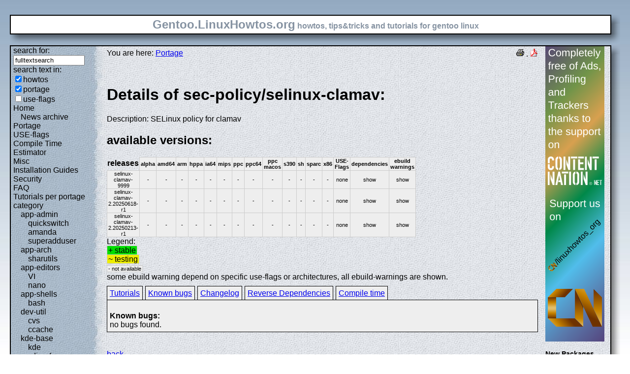

--- FILE ---
content_type: text/html; charset=UTF-8
request_url: https://gentoo.linuxhowtos.org/portage/sec-policy/selinux-clamav?show=knownbugs
body_size: 8943
content:
<?xml version="1.0" encoding="UTF-8"?><!DOCTYPE html    PUBLIC "-//W3C//DTD XHTML 1.1//EN"
        "http://www.w3.org/TR/xhtml11/DTD/xhtml11.dtd">
<html xmlns="http://www.w3.org/1999/xhtml" xml:lang="en">
<head>  <meta http-equiv="content-language" content="en" />  <meta name="language" content="english, en" />  <meta name="generator" content="LeopardCMS Content Management System (www.LeopardCMS.com)" />  <meta name="robots" content="index,follow" />  <meta name="revisit-after" content="7 days" />  <link rel="alternate" type="application/rss+xml" title="RSS-Newsfeed" href="//gentoo.linuxhowtos.org/news.rss" />
  <link rel="alternate" type="application/rdf+xml" title="RDF-Newsfeed" href="//gentoo.linuxhowtos.org/news.rdf" />
  <link rel="alternate" type="application/atom+xml" title="Atom-Newsfeed" href="//gentoo.linuxhowtos.org/news.xml" />
  <title>Gentoo Linux Howtos: Portage -&gt; Browse Portage</title>  <style type="text/css" title="normalStyle">  @import "/css/blue.css";  @import "/css/nonie.css";      /*.shadb { width:100%; }*/      .firefox { position:absolute; right:45px; top:6px; z-index:10;}    .invisible { display:none; }  .sep { display:none; }  .portageavail { width:1%; border-collapse:collapse;}  .portageavail td,.portageavail th { text-align:center;}  .na,.hide,.hide2 { background-color:#EEE; font-size:70%;}  .in { background-color:#EE0; }  .st { background-color:#0D0; }  .na, .in,.st,.hide,.hide2 {border:1px solid #CCC; padding-left:2px; padding-right:2px;}  #otherlhto { font-size:0.8em; }  .content textarea { width:90%;}  .tiny { display:none; }  #portsel { margin-top:15px; }  #portsel .n { display:inline;padding:5px;margin-right:5px; border:1px solid #000; background-color:#EEE; border-bottom:0px; height:20px;}  #portageinfo {border:1px solid #000; margin-top:4px; background-color:#EEE; padding-bottom:10px; padding:5px;}/*  .bugzilla td ,.bugzilla th { border-left:0px; }*/  </style>    <script type="text/javascript" src="https://static.linuxhowtos.org/js/resize.js"></script>
  </head><body>  <div><img src="/data/bluefade2.jpg" alt="" id="background"/></div>  <div class="invisible"><a href="#contentlink" title="jump to the content">jump to the content</a></div>  <div id="main">    <div class="inner">      <table summary="logo elements">        <tr><td class="bd" id="logo" colspan="2" rowspan="2"><span id="logotext">Gentoo.LinuxHowtos.org</span> howtos, tips&amp;tricks and tutorials for gentoo linux</td><td class="shadt"><img src="/data/shadow-tr.png" alt="" /></td></tr>        <tr><td class="shadr"><img src="/data/blank.gif" width="18" height="1" alt="" /></td></tr>        <tr><td class="shadl"><img src="/data/shadow-bl.png" width="18" alt=""/></td><td class="shadb"><img src="/data/blank.gif" height="18" alt="" /></td><td class="shadimg"><img src="/data/border-rb.png" height="18" width="18" alt="" /></td></tr></table>    </div>    <div class="inner">      <table summary="main layout table">        <tr>	  <td class="bd" id="mc" colspan="2" rowspan="2">	  <table summary="content">	  <tr><td id="leftcontent">	  <div class="tiny">from small one page howto to huge articles all in one place</div>	      <form method="post" action="/search/"><div><input type="hidden" name="content" value="-99" />
<label for="fulltextsearch">search for: <br /></label><input type="text" name="query" id="fulltextsearch" size="16" value="fulltextsearch" />
<br />search text in:<br />
<input type="checkbox" id="searchtype1" name="searchtype1" checked="checked" /><label for="searchtype1">howtos</label><br /><input type="checkbox" id="searchtype2" name="searchtype2" checked="checked" /><label for="searchtype2">portage</label><br /><input type="checkbox" id="searchtype3" name="searchtype3" /><label for="searchtype3">use-flags</label></div></form>
              <ul id="menu"><li><a href="/Home/" >Home</a><ul id="smenu1t1"><li><a href="/Newsarchive/" >News archive</a></li></ul></li><li><a href="/portage/" >Portage</a></li><li><a href="/useflags/" >USE-flags</a></li><li><a href="/compiletimeestimator/" >Compile Time Estimator</a></li><li><a href="/Misc/" >Misc</a></li><li><a href="/Installation Guides/" >Installation Guides</a></li><li><a href="/Security/" >Security</a></li><li><a href="/faq/" >FAQ</a></li><li><a href="/Tutorials per portage category/" >Tutorials per portage category</a><ul id="smenu1t10"><li><a href="/app-admin/" >app-admin</a><ul id="smenu2t11"><li><a href="/quickswitch/" >quickswitch</a></li><li><a href="/amanda/" >amanda</a></li><li><a href="/superadduser/" >superadduser</a></li></ul></li><li><a href="/app-arch/" >app-arch</a><ul id="smenu2t15"><li><a href="/sharutils/" >sharutils</a></li></ul></li><li><a href="/app-editors/" >app-editors</a><ul id="smenu2t17"><li><a href="/VI/" >VI</a></li><li><a href="/nano/" >nano</a></li></ul></li><li><a href="/app-shells/" >app-shells</a><ul id="smenu2t20"><li><a href="/bash/" >bash</a></li></ul></li><li><a href="/devutil/" >dev-util</a><ul id="smenu2t22"><li><a href="/cvs/" >cvs</a></li><li><a href="/ccache/" >ccache</a></li></ul></li><li><a href="/kde-base/" >kde-base</a><ul id="smenu2t25"><li><a href="/kde/" >kde</a></li></ul></li><li><a href="/media-gfx/" >media-gfx</a><ul id="smenu2t27"><li><a href="/gimp/" >gimp</a></li></ul></li><li><a href="/net-fs/" >net-fs</a><ul id="smenu2t29"><li><a href="/samba/" >samba</a></li></ul></li><li><a href="/net-misc/" >net-misc</a><ul id="smenu2t31"><li><a href="/openssh/" >openssh</a></li><li><a href="/ntp/" >ntp</a></li><li><a href="/unison/" >unison</a></li><li><a href="/openvpn/" >openvpn</a></li></ul></li><li><a href="/sys-devel/" >sys-devel</a><ul id="smenu2t36"><li><a href="/make/" >make</a></li></ul></li></ul></li><li><a href="/Links/" >Links</a></li><li><a href="/TipsTricks/" >Tips&amp;Tricks</a></li><li><a href="/Help out/" >Help out</a></li><li><a href="/Sitemap/" >Sitemap</a></li><li><a href="/imprint/" >imprint</a></li></ul>              <br /><br />	      <div id="otherlhto">                Other .linuxhowtos.org sites:                <a href="//www.linuxhowtos.org">www.linuxhowtos.org</a><br />
                <a href="//toolsntoys.linuxhowtos.org">toolsntoys.linuxhowtos.org</a><br />
              </div><br />              <br /><br />              Last additions:<br />              <div class="leftpopup"><a href="/kde/makexlisten.htm" tabindex="0">How to make X listen on port 6000</a><div><p>How to make X listen on port 6000</p><span>words:</span><p>34</p><span>views:</span><p>83008</p><span>userrating:</span><p>average rating: 1.2 (52 votes) (1=very good 6=terrible)</p></div></div><hr />May, 25th 2007:<div class="infopopup"><div><span>Words</span><p>496</p></div><a href="/Newsarchive/adblocker.htm" tabindex="1">why adblockers are bad</a></div><hr />April, 26th 2007:<div class="infopopup"><div><span>Words</span><p>77</p></div><a href="/Newsarchive/translation.htm" tabindex="2">Website translation planned</a></div><hr />Apr, 10th. 2007:<div class="infopopup"><div><span>Words</span><p>63</p></div><a href="/Newsarchive/genlop.htm" tabindex="3">Compile Time Estimator integrated into genlop</a></div><hr />            </td>	    <td class="content" id="content">              <!--messages-->              <div class="pdf"><a href="?print=107" title="Druckversion" tabindex="4"><img src="/data/printer.gif" width="16" height="16" alt="Druckversion" /></a>
 . <a href="/portage/browseportage.pdf" title="pdf version"><img src="/data/pdf.png" alt="pdf icon" /></a></div>              You are here: <a href="/portage/">Portage</a><br /><br />              <a id="contentlink" />              <div class="portage"><br /><h1>Details of sec-policy/selinux-clamav:</h1>
Description: SELinux policy for clamav<br />
<h2>available versions:</h2>
<table class="portageavail"><tr><th>releases</th><th class="na">alpha</th><th class="na">amd64</th><th class="na">arm</th><th class="na">hppa</th><th class="na">ia64</th><th class="na">mips</th><th class="na">ppc</th><th class="na">ppc64</th><th class="na">ppc macos</th><th class="na">s390</th><th class="na">sh</th><th class="na">sparc</th><th class="na">x86</th><th class="na">USE-Flags</th><th class="na">dependencies</th><th class="na">ebuild warnings</th></tr>
<tr><td class="na">selinux-clamav-9999</td>
<td class="na">-</td><td class="na">-</td><td class="na">-</td><td class="na">-</td><td class="na">-</td><td class="na">-</td><td class="na">-</td><td class="na">-</td><td class="na">-</td><td class="na">-</td><td class="na">-</td><td class="na">-</td><td class="na">-</td><td class="na">none</td><td class="hide"><div></div>show</td><td class="hide2"><div></div>show</td></tr><tr><td class="na">selinux-clamav-2.20250618-r1</td>
<td class="na">-</td><td class="na">-</td><td class="na">-</td><td class="na">-</td><td class="na">-</td><td class="na">-</td><td class="na">-</td><td class="na">-</td><td class="na">-</td><td class="na">-</td><td class="na">-</td><td class="na">-</td><td class="na">-</td><td class="na">none</td><td class="hide"><div></div>show</td><td class="hide2"><div></div>show</td></tr><tr><td class="na">selinux-clamav-2.20250213-r1</td>
<td class="na">-</td><td class="na">-</td><td class="na">-</td><td class="na">-</td><td class="na">-</td><td class="na">-</td><td class="na">-</td><td class="na">-</td><td class="na">-</td><td class="na">-</td><td class="na">-</td><td class="na">-</td><td class="na">-</td><td class="na">none</td><td class="hide"><div></div>show</td><td class="hide2"><div></div>show</td></tr></table>Legend:<br /><span class="st">+ stable</span><br /><span class="in">~ testing</span><br /><span class="na">- not available</span><br />some ebuild warning depend on specific use-flags or architectures, all ebuild-warnings are shown.<br /><div id="portsel"><div class="n"><a href="/portage/sec-policy/selinux-clamav?show=tutorials">Tutorials</a></div><div class="n"><a href="/portage/sec-policy/selinux-clamav?show=knownbugs">Known bugs</a></div><div class="n"><a href="/portage/sec-policy/selinux-clamav?show=changelog">Changelog</a></div><div class="n"><a href="/portage/sec-policy/selinux-clamav?show=revdep">Reverse Dependencies</a></div><div class="n"><a href="/portage/sec-policy/selinux-clamav?show=compiletime">Compile time</a></div><div id="portageinfo"><br /><strong>Known bugs:</strong><br />
no bugs found.<br />
</div></div><br /><br /></div><a href="/portage/">back</a>              <br /><br /><br /><br />	    </td>	    <td id="rightcontent">                                                                                                  <a href="https://www.contentnation.net/linuxhowtos_org"><img src="/images/cn.png" width="120" height="600" alt="Support us on Content Nation" /></a>
<!--	      <div class="otherads">Other free services</div>              <div class="adbox"><a href="http://tourl.org">toURL.org</a><br />Shorten long<br />URLs to short<br />links like<br />http://tourl.org/2<br />
              <span class="blink"><a href="http://tourl.org">tourl.org</a></span><br /></div>
	      <div class="sep">.</div>              <div class="adbox"><a href="http://www.reversednslookup.org">Reverse DNS lookup</a><br />Find out which hostname(s)<br />resolve to a<br />given IP or other hostnames for the server<br />
              <span class="blink"><a href="http://www.reversednslookup.org">www.reversednslookup.org</a></span><br /></div>-->
	      <h3>New Packages</h3>	      - as <a href="/ebuilds.rdf" title="rdf newsfeed"><img src="/data/rdf.png" alt="rdf newsfeed" /></a><br />              - as <a href="/ebuilds.rss" title="rss newsfeed"><img src="/data/rss.png" alt="rss newsfeed" /></a><br />              - as <a href="/ebuilds.xml" title="Atom newsfeed"><img src="/data/atom.png" alt="Atom newsfeed" /></a><br />	      <strong>2026-01-29</strong><br />
<div class="portagepopup"><a href="/portage/dev-python/absl-py">absl-py - 2.4.0</a><div><span>Ebuild name:</span><p>dev-python/absl-py-2.4.0</p><span>Description</span><p>Abseil Python Common Libraries</p><span>Added to portage</span><p>2026-01-29</p></div></div>
<div class="portagepopup"><a href="/portage/dev-python/alembic">alembic - 1.18.2</a><div><span>Ebuild name:</span><p>dev-python/alembic-1.18.2</p><span>Description</span><p>Database migrations tool, written by the author of SQLAlchemy</p><span>Added to portage</span><p>2026-01-29</p></div></div>
<div class="portagepopup"><a href="/portage/app-text/aspell">aspell - 0.60.8.2</a><div><span>Ebuild name:</span><p>app-text/aspell-0.60.8.2</p><span>Description</span><p>Free and Open Source spell checker designed to replace Ispell</p><span>Added to portage</span><p>2026-01-29</p></div></div>
<div class="portagepopup"><a href="/portage/net-dns/avahi">avahi - 0.9_rc3</a><div><span>Ebuild name:</span><p>net-dns/avahi-0.9_rc3</p><span>Description</span><p>System which facilitates service discovery on a local network</p><span>Added to portage</span><p>2026-01-29</p></div></div>
<div class="portagepopup"><a href="/portage/app-admin/awscli">awscli - 1.44.27</a><div><span>Ebuild name:</span><p>app-admin/awscli-1.44.27</p><span>Description</span><p>Universal Command Line Environment for AWS</p><span>Added to portage</span><p>2026-01-29</p></div></div>
<div class="portagepopup"><a href="/portage/app-backup/bareos">bareos - 25.0.1</a><div><span>Ebuild name:</span><p>app-backup/bareos-25.0.1</p><span>Description</span><p>Featureful client/server network backup suite</p><span>Added to portage</span><p>2026-01-29</p></div></div>
<div class="portagepopup"><a href="/portage/dev-python/bareos">bareos - 25.0.1</a><div><span>Ebuild name:</span><p>dev-python/bareos-25.0.1</p><span>Description</span><p>python bindings for bareos network backup suite</p><span>Added to portage</span><p>2026-01-29</p></div></div>
<div class="portagepopup"><a href="/portage/games-server/bedrock-server">bedrock-server - 1.21.132.3</a><div><span>Ebuild name:</span><p>games-server/bedrock-server-1.21.132.3</p><span>Description</span><p>The official bedrock (non-java) based server for the sandbox</p><span>Added to portage</span><p>2026-01-29</p></div></div>
<div class="portagepopup"><a href="/portage/app-backup/borgmatic">borgmatic - 2.1.1</a><div><span>Ebuild name:</span><p>app-backup/borgmatic-2.1.1</p><span>Description</span><p>Automatically create, prune and verify backups with borgbackup</p><span>Added to portage</span><p>2026-01-29</p></div></div>
<div class="portagepopup"><a href="/portage/dev-python/boto3">boto3 - 1.42.37</a><div><span>Ebuild name:</span><p>dev-python/boto3-1.42.37</p><span>Description</span><p>The AWS SDK for Python</p><span>Added to portage</span><p>2026-01-29</p></div></div>
<div class="portagepopup"><a href="/portage/dev-python/botocore">botocore - 1.42.37</a><div><span>Ebuild name:</span><p>dev-python/botocore-1.42.37</p><span>Description</span><p>Low-level, data-driven core of boto 3</p><span>Added to portage</span><p>2026-01-29</p></div></div>
<div class="portagepopup"><a href="/portage/www-apps/chromedriver-bin">chromedriver-bin - 144.0.7559.109</a><div><span>Ebuild name:</span><p>www-apps/chromedriver-bin-144.0.7559.109</p><span>Description</span><p>WebDriver for Chrome</p><span>Added to portage</span><p>2026-01-29</p></div></div>
<div class="portagepopup"><a href="/portage/www-client/chromium">chromium - 144.0.7559.109</a><div><span>Ebuild name:</span><p>www-client/chromium-144.0.7559.109</p><span>Description</span><p>Open-source version of Google Chrome web browser</p><span>Added to portage</span><p>2026-01-29</p></div></div>
<div class="portagepopup"><a href="/portage/dev-util/claude-code">claude-code - 2.1.22</a><div><span>Ebuild name:</span><p>dev-util/claude-code-2.1.22</p><span>Description</span><p>Claude Code - an agentic coding tool by Anthropic</p><span>Added to portage</span><p>2026-01-29</p></div></div>
<div class="portagepopup"><a href="/portage/dev-python/confuse">confuse - 2.2.0</a><div><span>Ebuild name:</span><p>dev-python/confuse-2.2.0</p><span>Description</span><p>Confuse is a configuration library for Python that uses YAML</p><span>Added to portage</span><p>2026-01-29</p></div></div>
<div class="portagepopup"><a href="/portage/x11-misc/dunst">dunst - 1.13.1</a><div><span>Ebuild name:</span><p>x11-misc/dunst-1.13.1</p><span>Description</span><p>Lightweight replacement for common notification daemons</p><span>Added to portage</span><p>2026-01-29</p></div></div>
<div class="portagepopup"><a href="/portage/games-sports/dustrac">dustrac - 2.2.0</a><div><span>Ebuild name:</span><p>games-sports/dustrac-2.2.0</p><span>Description</span><p>Tile-based, cross-platform 2D racing game</p><span>Added to portage</span><p>2026-01-29</p></div></div>
<div class="portagepopup"><a href="/portage/app-emulation/faudio">faudio - 26.01</a><div><span>Ebuild name:</span><p>app-emulation/faudio-26.01</p><span>Description</span><p>Accuracy-focused XAudio reimplementation for open platforms</p><span>Added to portage</span><p>2026-01-29</p></div></div>
<div class="portagepopup"><a href="/portage/www-client/firefox">firefox - 147.0.2</a><div><span>Ebuild name:</span><p>www-client/firefox-147.0.2</p><span>Description</span><p>Firefox Web Browser</p><span>Added to portage</span><p>2026-01-29</p></div></div>
<div class="portagepopup"><a href="/portage/dev-python/hypothesis">hypothesis - 6.151.3</a><div><span>Ebuild name:</span><p>dev-python/hypothesis-6.151.3</p><span>Description</span><p>A library for property based testing</p><span>Added to portage</span><p>2026-01-29</p></div></div>
<div class="portagepopup"><a href="/portage/dev-python/hypothesis">hypothesis - 6.151.4</a><div><span>Ebuild name:</span><p>dev-python/hypothesis-6.151.4</p><span>Description</span><p>A library for property based testing</p><span>Added to portage</span><p>2026-01-29</p></div></div>
<div class="portagepopup"><a href="/portage/dev-libs/intel-vc-intrinsics">intel-vc-intrinsics - 0.24.3</a><div><span>Ebuild name:</span><p>dev-libs/intel-vc-intrinsics-0.24.3</p><span>Description</span><p>A set of new intrinsics on top of core LLVM IR instructions</p><span>Added to portage</span><p>2026-01-29</p></div></div>
<div class="portagepopup"><a href="/portage/kde-plasma/kscreen">kscreen - 6.5.5-r1</a><div><span>Ebuild name:</span><p>kde-plasma/kscreen-6.5.5-r1</p><span>Description</span><p>KDE Plasma screen management</p><span>Added to portage</span><p>2026-01-29</p></div></div>
<div class="portagepopup"><a href="/portage/dev-java/openjdk-bin">openjdk-bin - 21.0.10_p7</a><div><span>Ebuild name:</span><p>dev-java/openjdk-bin-21.0.10_p7</p><span>Description</span><p>Prebuilt Java JDK binaries provided by Eclipse Temurin</p><span>Added to portage</span><p>2026-01-29</p></div></div>
<div class="portagepopup"><a href="/portage/dev-java/openjdk-bin">openjdk-bin - 26_beta32</a><div><span>Ebuild name:</span><p>dev-java/openjdk-bin-26_beta32</p><span>Description</span><p>Prebuilt Java JDK binaries provided by Eclipse Temurin</p><span>Added to portage</span><p>2026-01-29</p></div></div>
<div class="portagepopup"><a href="/portage/dev-java/openjdk-bin">openjdk-bin - 27_alpha6</a><div><span>Ebuild name:</span><p>dev-java/openjdk-bin-27_alpha6</p><span>Description</span><p>Prebuilt Java JDK binaries provided by Eclipse Temurin</p><span>Added to portage</span><p>2026-01-29</p></div></div>
<div class="portagepopup"><a href="/portage/sec-keys/openpgp-keys-annejan">openpgp-keys-annejan - 20260129</a><div><span>Ebuild name:</span><p>sec-keys/openpgp-keys-annejan-20260129</p><span>Description</span><p>OpenPGP key used by Anne Jan Brouwer (annejan)</p><span>Added to portage</span><p>2026-01-29</p></div></div>
<div class="portagepopup"><a href="/portage/sec-keys/openpgp-keys-roddhjav">openpgp-keys-roddhjav - 20260129</a><div><span>Ebuild name:</span><p>sec-keys/openpgp-keys-roddhjav-20260129</p><span>Description</span><p>OpenPGP key used by Alexandre Pujol (roddhjav)</p><span>Added to portage</span><p>2026-01-29</p></div></div>
<div class="portagepopup"><a href="/portage/games-simulation/openrct2">openrct2 - 0.4.30</a><div><span>Ebuild name:</span><p>games-simulation/openrct2-0.4.30</p><span>Description</span><p>An open source re-implementation of Chris Sawyer's RollerCoaster T</p><span>Added to portage</span><p>2026-01-29</p></div></div>
<div class="portagepopup"><a href="/portage/app-emacs/org-superstar-mode">org-superstar-mode - 1.5.0</a><div><span>Ebuild name:</span><p>app-emacs/org-superstar-mode-1.5.0</p><span>Description</span><p>Prettify headings and plain lists in Org mode (use UTF8 bullets)</p><span>Added to portage</span><p>2026-01-29</p></div></div>
<div class="portagepopup"><a href="/portage/app-emacs/osm">osm - 1.9</a><div><span>Ebuild name:</span><p>app-emacs/osm-1.9</p><span>Description</span><p>OpenStreetMap tile-based viewer for GNU Emacs</p><span>Added to portage</span><p>2026-01-29</p></div></div>
<div class="portagepopup"><a href="/portage/app-emacs/osm">osm - 2.0</a><div><span>Ebuild name:</span><p>app-emacs/osm-2.0</p><span>Description</span><p>OpenStreetMap tile-based viewer for GNU Emacs</p><span>Added to portage</span><p>2026-01-29</p></div></div>
<div class="portagepopup"><a href="/portage/app-emacs/osm">osm - 2.1</a><div><span>Ebuild name:</span><p>app-emacs/osm-2.1</p><span>Description</span><p>OpenStreetMap tile-based viewer for GNU Emacs</p><span>Added to portage</span><p>2026-01-29</p></div></div>
<div class="portagepopup"><a href="/portage/app-emacs/osm">osm - 2.2</a><div><span>Ebuild name:</span><p>app-emacs/osm-2.2</p><span>Description</span><p>OpenStreetMap tile-based viewer for GNU Emacs</p><span>Added to portage</span><p>2026-01-29</p></div></div>
<div class="portagepopup"><a href="/portage/app-emacs/osm">osm - 9999</a><div><span>Ebuild name:</span><p>app-emacs/osm-9999</p><span>Description</span><p>OpenStreetMap tile-based viewer for GNU Emacs</p><span>Added to portage</span><p>2026-01-29</p></div></div>
<div class="portagepopup"><a href="/portage/app-admin/pass-import">pass-import - 3.5-r1</a><div><span>Ebuild name:</span><p>app-admin/pass-import-3.5-r1</p><span>Description</span><p>pass extension for importing data from most existing password managers</p><span>Added to portage</span><p>2026-01-29</p></div></div>
<div class="portagepopup"><a href="/portage/app-admin/pass-update">pass-update - 2.2.1-r1</a><div><span>Ebuild name:</span><p>app-admin/pass-update-2.2.1-r1</p><span>Description</span><p>pass extension that provides an easy flow for updating passwords</p><span>Added to portage</span><p>2026-01-29</p></div></div>
<div class="portagepopup"><a href="/portage/dev-python/pbs-installer">pbs-installer - 2026.1.27</a><div><span>Ebuild name:</span><p>dev-python/pbs-installer-2026.1.27</p><span>Description</span><p>Installer for Python Build Standalone</p><span>Added to portage</span><p>2026-01-29</p></div></div>
<div class="portagepopup"><a href="/portage/media-sound/picard">picard - 3.0.0_alpha1</a><div><span>Ebuild name:</span><p>media-sound/picard-3.0.0_alpha1</p><span>Description</span><p>Cross-platform music tagger</p><span>Added to portage</span><p>2026-01-29</p></div></div>
<div class="portagepopup"><a href="/portage/dev-python/psutil">psutil - 7.2.2</a><div><span>Ebuild name:</span><p>dev-python/psutil-7.2.2</p><span>Description</span><p>Retrieve information on running processes and system utilization</p><span>Added to portage</span><p>2026-01-29</p></div></div>
<div class="portagepopup"><a href="/portage/dev-python/pykeepass">pykeepass - 4.1.1_p1</a><div><span>Ebuild name:</span><p>dev-python/pykeepass-4.1.1_p1</p><span>Description</span><p>Python library to interact with keepass databases (supports KDBX3 and</p><span>Added to portage</span><p>2026-01-29</p></div></div>
<div class="portagepopup"><a href="/portage/sys-apps/qdirstat">qdirstat - 2.0</a><div><span>Ebuild name:</span><p>sys-apps/qdirstat-2.0</p><span>Description</span><p>Qt-based directory statistics</p><span>Added to portage</span><p>2026-01-29</p></div></div>
<div class="portagepopup"><a href="/portage/app-admin/qtpass">qtpass - 1.4.0-r3</a><div><span>Ebuild name:</span><p>app-admin/qtpass-1.4.0-r3</p><span>Description</span><p>Multi-platform GUI for pass, the standard unix password manager</p><span>Added to portage</span><p>2026-01-29</p></div></div>
<div class="portagepopup"><a href="/portage/app-benchmarks/stress-ng">stress-ng - 0.20.00</a><div><span>Ebuild name:</span><p>app-benchmarks/stress-ng-0.20.00</p><span>Description</span><p>Stress test for a computer system with various selectable ways</p><span>Added to portage</span><p>2026-01-29</p></div></div>
<div class="portagepopup"><a href="/portage/dev-python/stripe">stripe - 14.3.0</a><div><span>Ebuild name:</span><p>dev-python/stripe-14.3.0</p><span>Description</span><p>Stripe Python bindings</p><span>Added to portage</span><p>2026-01-29</p></div></div>
<div class="portagepopup"><a href="/portage/app-misc/tmuxp">tmuxp - 1.64.0</a><div><span>Ebuild name:</span><p>app-misc/tmuxp-1.64.0</p><span>Description</span><p>tmux session manager. built on libtmux</p><span>Added to portage</span><p>2026-01-29</p></div></div>
<div class="portagepopup"><a href="/portage/www-servers/tomcat">tomcat - 10.1.52</a><div><span>Ebuild name:</span><p>www-servers/tomcat-10.1.52</p><span>Description</span><p>Tomcat Servlet-6.0/JSP-3.1/EL-5.0/WebSocket-2.1/JASPIC-3.0 Container</p><span>Added to portage</span><p>2026-01-29</p></div></div>
<div class="portagepopup"><a href="/portage/net-analyzer/ttl">ttl - 0.15.2</a><div><span>Ebuild name:</span><p>net-analyzer/ttl-0.15.2</p><span>Description</span><p>Modern traceroute/mtr-style TUI with hop stats and optional ASN/geo enrichm</p><span>Added to portage</span><p>2026-01-29</p></div></div>
<div class="portagepopup"><a href="/portage/dev-python/xarray">xarray - 2026.1.0</a><div><span>Ebuild name:</span><p>dev-python/xarray-2026.1.0</p><span>Description</span><p>N-D labeled arrays and datasets in Python</p><span>Added to portage</span><p>2026-01-29</p></div></div>
<div class="portagepopup"><a href="/portage/dev-python/zxcvbn">zxcvbn - 4.5.0</a><div><span>Ebuild name:</span><p>dev-python/zxcvbn-4.5.0</p><span>Description</span><p>Realistic password strength estimator</p><span>Added to portage</span><p>2026-01-29</p></div></div>
<strong>2026-01-28</strong><br />
<div class="portagepopup"><a href="/portage/dev-ruby/actioncable">actioncable - 8.1.2</a><div><span>Ebuild name:</span><p>dev-ruby/actioncable-8.1.2</p><span>Description</span><p>Integrated WebSockets for Rails</p><span>Added to portage</span><p>2026-01-28</p></div></div>
<div class="portagepopup"><a href="/portage/dev-ruby/actionmailbox">actionmailbox - 8.1.2</a><div><span>Ebuild name:</span><p>dev-ruby/actionmailbox-8.1.2</p><span>Description</span><p>Framework for designing email-service layers</p><span>Added to portage</span><p>2026-01-28</p></div></div>
<div class="portagepopup"><a href="/portage/dev-ruby/actionmailer">actionmailer - 8.1.2</a><div><span>Ebuild name:</span><p>dev-ruby/actionmailer-8.1.2</p><span>Description</span><p>Framework for designing email-service layers</p><span>Added to portage</span><p>2026-01-28</p></div></div>
<div class="portagepopup"><a href="/portage/dev-ruby/actiontext">actiontext - 8.1.2</a><div><span>Ebuild name:</span><p>dev-ruby/actiontext-8.1.2</p><span>Description</span><p>Edit and display rich text in Rails applications</p><span>Added to portage</span><p>2026-01-28</p></div></div>
<div class="portagepopup"><a href="/portage/dev-ruby/activestorage">activestorage - 8.1.2</a><div><span>Ebuild name:</span><p>dev-ruby/activestorage-8.1.2</p><span>Description</span><p>Attach cloud and local files in Rails applications</p><span>Added to portage</span><p>2026-01-28</p></div></div>
<div class="portagepopup"><a href="/portage/app-admin/awscli">awscli - 1.44.26</a><div><span>Ebuild name:</span><p>app-admin/awscli-1.44.26</p><span>Description</span><p>Universal Command Line Environment for AWS</p><span>Added to portage</span><p>2026-01-28</p></div></div>
<div class="portagepopup"><a href="/portage/net-p2p/biglybt">biglybt - 4.0.0.0</a><div><span>Ebuild name:</span><p>net-p2p/biglybt-4.0.0.0</p><span>Description</span><p>Feature-filled Bittorrent client based on Azureus</p><span>Added to portage</span><p>2026-01-28</p></div></div>
<div class="portagepopup"><a href="/portage/dev-python/boto3">boto3 - 1.42.36</a><div><span>Ebuild name:</span><p>dev-python/boto3-1.42.36</p><span>Description</span><p>The AWS SDK for Python</p><span>Added to portage</span><p>2026-01-28</p></div></div>
<div class="portagepopup"><a href="/portage/dev-python/botocore">botocore - 1.42.36</a><div><span>Ebuild name:</span><p>dev-python/botocore-1.42.36</p><span>Description</span><p>Low-level, data-driven core of boto 3</p><span>Added to portage</span><p>2026-01-28</p></div></div>
<div class="portagepopup"><a href="/portage/dev-python/cachetools">cachetools - 6.2.6</a><div><span>Ebuild name:</span><p>dev-python/cachetools-6.2.6</p><span>Description</span><p>Extensible memoizing collections and decorators</p><span>Added to portage</span><p>2026-01-28</p></div></div>
<div class="portagepopup"><a href="/portage/sci-ml/caffe2">caffe2 - 2.10.0-r1</a><div><span>Ebuild name:</span><p>sci-ml/caffe2-2.10.0-r1</p><span>Description</span><p>A deep learning framework</p><span>Added to portage</span><p>2026-01-28</p></div></div>
<div class="portagepopup"><a href="/portage/dev-python/cmd2">cmd2 - 3.1.2</a><div><span>Ebuild name:</span><p>dev-python/cmd2-3.1.2</p><span>Description</span><p>Extra features for standard library's cmd module</p><span>Added to portage</span><p>2026-01-28</p></div></div>
<div class="portagepopup"><a href="/portage/dev-java/commons-text">commons-text - 1.15.0</a><div><span>Ebuild name:</span><p>dev-java/commons-text-1.15.0</p><span>Description</span><p>Apache Commons Text is a library focused on algorithms working on stri</p><span>Added to portage</span><p>2026-01-28</p></div></div>
<div class="portagepopup"><a href="/portage/dev-python/cryptography">cryptography - 46.0.4</a><div><span>Ebuild name:</span><p>dev-python/cryptography-46.0.4</p><span>Description</span><p>Library providing cryptographic recipes and primitives</p><span>Added to portage</span><p>2026-01-28</p></div></div>
<div class="portagepopup"><a href="/portage/app-text/feathernotes">feathernotes - 1.4.0</a><div><span>Ebuild name:</span><p>app-text/feathernotes-1.4.0</p><span>Description</span><p>Lightweight Qt Notes-Manager for Linux</p><span>Added to portage</span><p>2026-01-28</p></div></div>
<div class="portagepopup"><a href="/portage/www-client/firefox-bin">firefox-bin - 147.0.2</a><div><span>Ebuild name:</span><p>www-client/firefox-bin-147.0.2</p><span>Description</span><p>Firefox Web Browser</p><span>Added to portage</span><p>2026-01-28</p></div></div>
<div class="portagepopup"><a href="/portage/app-crypt/freepg">freepg - 2.5.17</a><div><span>Ebuild name:</span><p>app-crypt/freepg-2.5.17</p><span>Description</span><p>Cross-distro GnuPG fork focused on OpenPGP compliance</p><span>Added to portage</span><p>2026-01-28</p></div></div>
<div class="portagepopup"><a href="/portage/app-misc/freewvs">freewvs - 0.1.5</a><div><span>Ebuild name:</span><p>app-misc/freewvs-0.1.5</p><span>Description</span><p>Scans filesystem for known vulnerable web applications</p><span>Added to portage</span><p>2026-01-28</p></div></div>
<div class="portagepopup"><a href="/portage/media-video/haruna">haruna - 1.7.1</a><div><span>Ebuild name:</span><p>media-video/haruna-1.7.1</p><span>Description</span><p>Video player built with Qt/QML and libmpv</p><span>Added to portage</span><p>2026-01-28</p></div></div>
<div class="portagepopup"><a href="/portage/sys-apps/intune-portal">intune-portal - 1.2511.11</a><div><span>Ebuild name:</span><p>sys-apps/intune-portal-1.2511.11</p><span>Description</span><p>Microsoft Intune Company Portal to access a corporate environment</p><span>Added to portage</span><p>2026-01-28</p></div></div>
<div class="portagepopup"><a href="/portage/sys-libs/libnbd">libnbd - 1.24.0-r1</a><div><span>Ebuild name:</span><p>sys-libs/libnbd-1.24.0-r1</p><span>Description</span><p>NBD client library in userspace</p><span>Added to portage</span><p>2026-01-28</p></div></div>
<div class="portagepopup"><a href="/portage/sys-auth/libnss-mysql">libnss-mysql - 1.7.1-r1</a><div><span>Ebuild name:</span><p>sys-auth/libnss-mysql-1.7.1-r1</p><span>Description</span><p>NSS MySQL Library</p><span>Added to portage</span><p>2026-01-28</p></div></div>
<div class="portagepopup"><a href="/portage/dev-vcs/mergiraf">mergiraf - 0.16.3</a><div><span>Ebuild name:</span><p>dev-vcs/mergiraf-0.16.3</p><span>Description</span><p>Syntax-aware git merge driver</p><span>Added to portage</span><p>2026-01-28</p></div></div>
<div class="portagepopup"><a href="/portage/dev-db/mongodb-compass-bin">mongodb-compass-bin - 1.49.1</a><div><span>Ebuild name:</span><p>dev-db/mongodb-compass-bin-1.49.1</p><span>Description</span><p>GUI for MongoDB</p><span>Added to portage</span><p>2026-01-28</p></div></div>
<div class="portagepopup"><a href="/portage/kde-plasma/plasma-keyboard">plasma-keyboard - 6.5.91</a><div><span>Ebuild name:</span><p>kde-plasma/plasma-keyboard-6.5.91</p><span>Description</span><p>Virtual keyboard based on Qt Virtual Keyboard</p><span>Added to portage</span><p>2026-01-28</p></div></div>
<div class="portagepopup"><a href="/portage/dev-qt/qt-creator">qt-creator - 18.0.2</a><div><span>Ebuild name:</span><p>dev-qt/qt-creator-18.0.2</p><span>Description</span><p>Lightweight IDE for C++/QML development centering around Qt</p><span>Added to portage</span><p>2026-01-28</p></div></div>
<div class="portagepopup"><a href="/portage/dev-qt/qt-docs">qt-docs - 6.10.2_p202601261212</a><div><span>Ebuild name:</span><p>dev-qt/qt-docs-6.10.2_p202601261212</p><span>Description</span><p>Qt6 documentation and examples for Qt Creator and other tools</p><span>Added to portage</span><p>2026-01-28</p></div></div>
<div class="portagepopup"><a href="/portage/dev-qt/qt3d">qt3d - 6.10.2</a><div><span>Ebuild name:</span><p>dev-qt/qt3d-6.10.2</p><span>Description</span><p>3D rendering module for the Qt6 framework</p><span>Added to portage</span><p>2026-01-28</p></div></div>
<div class="portagepopup"><a href="/portage/dev-qt/qt5compat">qt5compat - 6.10.2</a><div><span>Ebuild name:</span><p>dev-qt/qt5compat-6.10.2</p><span>Description</span><p>Qt module containing the unsupported Qt 5 APIs</p><span>Added to portage</span><p>2026-01-28</p></div></div>
<div class="portagepopup"><a href="/portage/dev-qt/qtbase">qtbase - 6.10.2</a><div><span>Ebuild name:</span><p>dev-qt/qtbase-6.10.2</p><span>Description</span><p>Cross-platform application development framework</p><span>Added to portage</span><p>2026-01-28</p></div></div>
<div class="portagepopup"><a href="/portage/dev-qt/qtcharts">qtcharts - 6.10.2</a><div><span>Ebuild name:</span><p>dev-qt/qtcharts-6.10.2</p><span>Description</span><p>Chart component library for the Qt6 framework</p><span>Added to portage</span><p>2026-01-28</p></div></div>
<div class="portagepopup"><a href="/portage/dev-qt/qtconnectivity">qtconnectivity - 6.10.2</a><div><span>Ebuild name:</span><p>dev-qt/qtconnectivity-6.10.2</p><span>Description</span><p>Bluetooth and NFC support library for the Qt6 framework</p><span>Added to portage</span><p>2026-01-28</p></div></div>
<div class="portagepopup"><a href="/portage/dev-qt/qtdeclarative">qtdeclarative - 6.10.2</a><div><span>Ebuild name:</span><p>dev-qt/qtdeclarative-6.10.2</p><span>Description</span><p>Qt Declarative (Quick 2)</p><span>Added to portage</span><p>2026-01-28</p></div></div>
<div class="portagepopup"><a href="/portage/dev-qt/qtgraphs">qtgraphs - 6.10.2</a><div><span>Ebuild name:</span><p>dev-qt/qtgraphs-6.10.2</p><span>Description</span><p>Graphs component library for the Qt6 framework</p><span>Added to portage</span><p>2026-01-28</p></div></div>
<div class="portagepopup"><a href="/portage/dev-qt/qthttpserver">qthttpserver - 6.10.2</a><div><span>Ebuild name:</span><p>dev-qt/qthttpserver-6.10.2</p><span>Description</span><p>HTTP server functionality for the Qt6 framework</p><span>Added to portage</span><p>2026-01-28</p></div></div>
<div class="portagepopup"><a href="/portage/dev-qt/qtimageformats">qtimageformats - 6.10.2</a><div><span>Ebuild name:</span><p>dev-qt/qtimageformats-6.10.2</p><span>Description</span><p>Additional format plugins for the Qt image I/O system</p><span>Added to portage</span><p>2026-01-28</p></div></div>
<div class="portagepopup"><a href="/portage/dev-qt/qtlanguageserver">qtlanguageserver - 6.10.2</a><div><span>Ebuild name:</span><p>dev-qt/qtlanguageserver-6.10.2</p><span>Description</span><p>Implementation of the Language Server Protocol for Qt</p><span>Added to portage</span><p>2026-01-28</p></div></div>
<div class="portagepopup"><a href="/portage/dev-qt/qtlocation">qtlocation - 6.10.2</a><div><span>Ebuild name:</span><p>dev-qt/qtlocation-6.10.2</p><span>Description</span><p>Location (places, maps, navigation) library for the Qt6 framework</p><span>Added to portage</span><p>2026-01-28</p></div></div>
<div class="portagepopup"><a href="/portage/dev-qt/qtmultimedia">qtmultimedia - 6.10.2</a><div><span>Ebuild name:</span><p>dev-qt/qtmultimedia-6.10.2</p><span>Description</span><p>Multimedia (audio, video, radio, camera) library for the Qt6 framework</p><span>Added to portage</span><p>2026-01-28</p></div></div>
<div class="portagepopup"><a href="/portage/dev-qt/qtnetworkauth">qtnetworkauth - 6.10.2</a><div><span>Ebuild name:</span><p>dev-qt/qtnetworkauth-6.10.2</p><span>Description</span><p>Network authorization library for the Qt6 framework</p><span>Added to portage</span><p>2026-01-28</p></div></div>
<div class="portagepopup"><a href="/portage/dev-qt/qtpositioning">qtpositioning - 6.10.2</a><div><span>Ebuild name:</span><p>dev-qt/qtpositioning-6.10.2</p><span>Description</span><p>Physical position determination library for the Qt6 framework</p><span>Added to portage</span><p>2026-01-28</p></div></div>
<div class="portagepopup"><a href="/portage/dev-qt/qtquick3d">qtquick3d - 6.10.2</a><div><span>Ebuild name:</span><p>dev-qt/qtquick3d-6.10.2</p><span>Description</span><p>Qt module and API for defining 3D content in Qt QuickTools</p><span>Added to portage</span><p>2026-01-28</p></div></div>
<div class="portagepopup"><a href="/portage/dev-qt/qtquicktimeline">qtquicktimeline - 6.10.2</a><div><span>Ebuild name:</span><p>dev-qt/qtquicktimeline-6.10.2</p><span>Description</span><p>Qt module for keyframe-based timeline construction</p><span>Added to portage</span><p>2026-01-28</p></div></div>
<div class="portagepopup"><a href="/portage/dev-qt/qtremoteobjects">qtremoteobjects - 6.10.2</a><div><span>Ebuild name:</span><p>dev-qt/qtremoteobjects-6.10.2</p><span>Description</span><p>Inter-Process Communication (IPC) library for the Qt6 framework</p><span>Added to portage</span><p>2026-01-28</p></div></div>
<div class="portagepopup"><a href="/portage/dev-qt/qtscxml">qtscxml - 6.10.2</a><div><span>Ebuild name:</span><p>dev-qt/qtscxml-6.10.2</p><span>Description</span><p>State Chart XML (SCXML) support library for the Qt6 framework</p><span>Added to portage</span><p>2026-01-28</p></div></div>
<div class="portagepopup"><a href="/portage/dev-qt/qtsensors">qtsensors - 6.10.2</a><div><span>Ebuild name:</span><p>dev-qt/qtsensors-6.10.2</p><span>Description</span><p>Hardware sensor access library for the Qt6 framework</p><span>Added to portage</span><p>2026-01-28</p></div></div>
<div class="portagepopup"><a href="/portage/dev-qt/qtserialbus">qtserialbus - 6.10.2</a><div><span>Ebuild name:</span><p>dev-qt/qtserialbus-6.10.2</p><span>Description</span><p>Qt module to access CAN, ModBus, and other industrial serial buses and pr</p><span>Added to portage</span><p>2026-01-28</p></div></div>
<div class="portagepopup"><a href="/portage/dev-qt/qtserialport">qtserialport - 6.10.2</a><div><span>Ebuild name:</span><p>dev-qt/qtserialport-6.10.2</p><span>Description</span><p>Serial port abstraction library for the Qt6 framework</p><span>Added to portage</span><p>2026-01-28</p></div></div>
<div class="portagepopup"><a href="/portage/dev-qt/qtshadertools">qtshadertools - 6.10.2</a><div><span>Ebuild name:</span><p>dev-qt/qtshadertools-6.10.2</p><span>Description</span><p>Qt APIs and Tools for Graphics Pipelines</p><span>Added to portage</span><p>2026-01-28</p></div></div>
<div class="portagepopup"><a href="/portage/dev-qt/qtspeech">qtspeech - 6.10.2</a><div><span>Ebuild name:</span><p>dev-qt/qtspeech-6.10.2</p><span>Description</span><p>Text-to-speech library for the Qt6 framework</p><span>Added to portage</span><p>2026-01-28</p></div></div>
<div class="portagepopup"><a href="/portage/dev-qt/qtsvg">qtsvg - 6.10.2</a><div><span>Ebuild name:</span><p>dev-qt/qtsvg-6.10.2</p><span>Description</span><p>SVG rendering library for the Qt6 framework</p><span>Added to portage</span><p>2026-01-28</p></div></div>
<div class="portagepopup"><a href="/portage/dev-qt/qttools">qttools - 6.10.2</a><div><span>Ebuild name:</span><p>dev-qt/qttools-6.10.2</p><span>Description</span><p>Qt Tools Collection</p><span>Added to portage</span><p>2026-01-28</p></div></div>
<div class="portagepopup"><a href="/portage/dev-qt/qttranslations">qttranslations - 6.10.2</a><div><span>Ebuild name:</span><p>dev-qt/qttranslations-6.10.2</p><span>Description</span><p>Translation files for the Qt6 framework</p><span>Added to portage</span><p>2026-01-28</p></div></div>
<div class="portagepopup"><a href="/portage/dev-qt/qtvirtualkeyboard">qtvirtualkeyboard - 6.10.2</a><div><span>Ebuild name:</span><p>dev-qt/qtvirtualkeyboard-6.10.2</p><span>Description</span><p>Customizable input framework and virtual keyboard for Qt</p><span>Added to portage</span><p>2026-01-28</p></div></div>
<div class="portagepopup"><a href="/portage/dev-qt/qtwayland">qtwayland - 6.10.2</a><div><span>Ebuild name:</span><p>dev-qt/qtwayland-6.10.2</p><span>Description</span><p>Toolbox for making Qt based Wayland compositors</p><span>Added to portage</span><p>2026-01-28</p></div></div>
<div class="portagepopup"><a href="/portage/dev-qt/qtwebchannel">qtwebchannel - 6.10.2</a><div><span>Ebuild name:</span><p>dev-qt/qtwebchannel-6.10.2</p><span>Description</span><p>Qt WebChannel</p><span>Added to portage</span><p>2026-01-28</p></div></div>
<div class="portagepopup"><a href="/portage/dev-qt/qtwebengine">qtwebengine - 6.10.2</a><div><span>Ebuild name:</span><p>dev-qt/qtwebengine-6.10.2</p><span>Description</span><p>Library for rendering dynamic web content in Qt6 C++ and QML applications</p><span>Added to portage</span><p>2026-01-28</p></div></div>
<div class="portagepopup"><a href="/portage/dev-qt/qtwebsockets">qtwebsockets - 6.10.2</a><div><span>Ebuild name:</span><p>dev-qt/qtwebsockets-6.10.2</p><span>Description</span><p>Implementation of the WebSocket protocol for the Qt6 framework</p><span>Added to portage</span><p>2026-01-28</p></div></div>
<div class="portagepopup"><a href="/portage/dev-qt/qtwebview">qtwebview - 6.10.2</a><div><span>Ebuild name:</span><p>dev-qt/qtwebview-6.10.2</p><span>Description</span><p>Module for displaying web content in a QML application using the Qt6 framew</p><span>Added to portage</span><p>2026-01-28</p></div></div>
<div class="portagepopup"><a href="/portage/dev-ruby/rails">rails - 8.1.2</a><div><span>Ebuild name:</span><p>dev-ruby/rails-8.1.2</p><span>Description</span><p>ruby on rails is a web-application and persistence framework</p><span>Added to portage</span><p>2026-01-28</p></div></div>
<div class="portagepopup"><a href="/portage/media-sound/reaper-bin">reaper-bin - 7.59</a><div><span>Ebuild name:</span><p>media-sound/reaper-bin-7.59</p><span>Description</span><p>Digital audio workstation</p><span>Added to portage</span><p>2026-01-28</p></div></div>
<div class="portagepopup"><a href="/portage/net-im/synapse">synapse - 1.146.0</a><div><span>Ebuild name:</span><p>net-im/synapse-1.146.0</p><span>Description</span><p>Reference implementation of Matrix homeserver</p><span>Added to portage</span><p>2026-01-28</p></div></div>
<div class="portagepopup"><a href="/portage/kde-misc/tellico">tellico - 4.1.5</a><div><span>Ebuild name:</span><p>kde-misc/tellico-4.1.5</p><span>Description</span><p>Collection manager based on KDE Frameworks</p><span>Added to portage</span><p>2026-01-28</p></div></div>
<div class="portagepopup"><a href="/portage/www-servers/tomcat">tomcat - 11.0.18</a><div><span>Ebuild name:</span><p>www-servers/tomcat-11.0.18</p><span>Description</span><p>Tomcat Servlet-6.1/JSP-4.0/EL-6.0/WebSocket-2.2/JASPIC-3.1 Container</p><span>Added to portage</span><p>2026-01-28</p></div></div>
<div class="portagepopup"><a href="/portage/net-vpn/tor">tor - 0.4.8.21-r1</a><div><span>Ebuild name:</span><p>net-vpn/tor-0.4.8.21-r1</p><span>Description</span><p>Anonymizing overlay network for TCP</p><span>Added to portage</span><p>2026-01-28</p></div></div>
<div class="portagepopup"><a href="/portage/net-p2p/transmission">transmission - 4.1.0</a><div><span>Ebuild name:</span><p>net-p2p/transmission-4.1.0</p><span>Description</span><p>A fast, easy, and free BitTorrent client</p><span>Added to portage</span><p>2026-01-28</p></div></div>
	    </td></tr></table>	  </td>	  <td class="shadt"><img src="/data/shadow-tr.png" alt=""/></td>	</tr>        <tr><td class="shadr"><img src="/data/blank.gif" width="18" height="1" alt="" /></td></tr>        <tr><td class="shadl"><img src="/data/shadow-bl.png" alt=""/></td><td class="shadb"><img src="/data/blank.gif" height="18" alt="" /></td><td class="shadimg"><img src="/data/border-rb.png" height="18" width="18" alt="" /></td></tr>      </table>    </div>    <div id="bottomline">      <a href="/news.rdf" title="rdf newsfeed"><img src="/data/rdf.png" alt="rdf newsfeed" /></a> |      <a href="/news.rss" title="rss newsfeed"><img src="/data/rss.png" alt="rss newsfeed" /></a> |      <a href="/news.xml" title="Atom newsfeed"><img src="/data/atom.png" alt="Atom newsfeed" /></a><br />       Copyright 2004-2025 Sascha Nitsch Unternehmensberatung GmbH<br />      - <a href="/category17/">Copyright and legal notices</a> -<br />      Time to create this page: 35.5 ms<br /><!--      <img src="/status/output.jpg" alt="system status display" />-->    </div>  </div>  <script type="text/javascript" src="//static.linuxhowtos.org/js/interactive.js"></script>
</body></html>